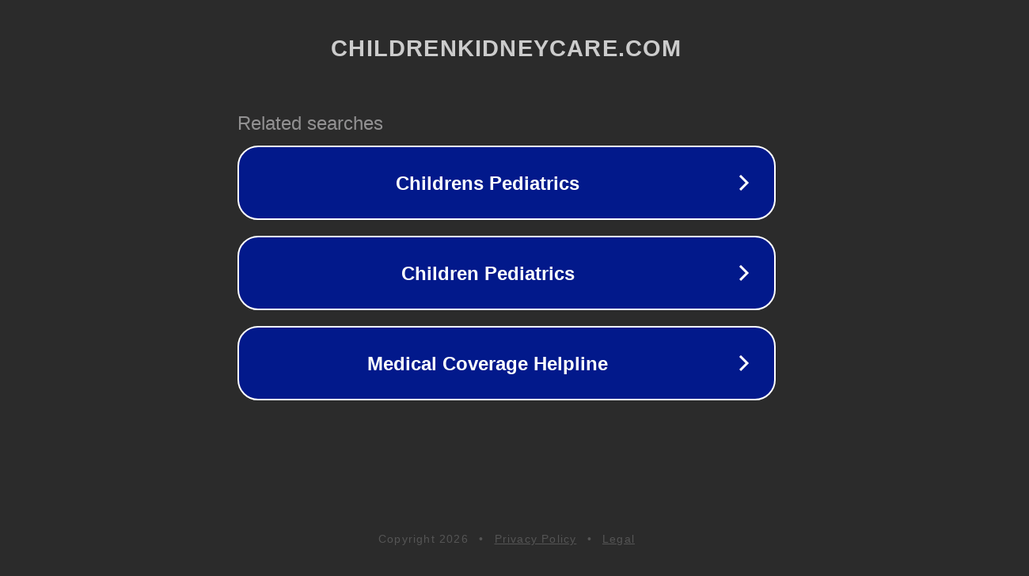

--- FILE ---
content_type: text/html; charset=utf-8
request_url: https://childrenkidneycare.com/ipna-endorsed-web-master-series-2023-6/
body_size: 1118
content:
<!doctype html>
<html data-adblockkey="MFwwDQYJKoZIhvcNAQEBBQADSwAwSAJBANDrp2lz7AOmADaN8tA50LsWcjLFyQFcb/P2Txc58oYOeILb3vBw7J6f4pamkAQVSQuqYsKx3YzdUHCvbVZvFUsCAwEAAQ==_tLdVv6fmtaUlC4EpyvYIbinUHOYd9q/eNWZZmehKPQ1bk3+RMIIlz5NfeIfxztBlczX2ucQa1n9UcrYuSq9HFw==" lang="en" style="background: #2B2B2B;">
<head>
    <meta charset="utf-8">
    <meta name="viewport" content="width=device-width, initial-scale=1">
    <link rel="icon" href="[data-uri]">
    <link rel="preconnect" href="https://www.google.com" crossorigin>
</head>
<body>
<div id="target" style="opacity: 0"></div>
<script>window.park = "[base64]";</script>
<script src="/bezaZqqjT.js"></script>
</body>
</html>
